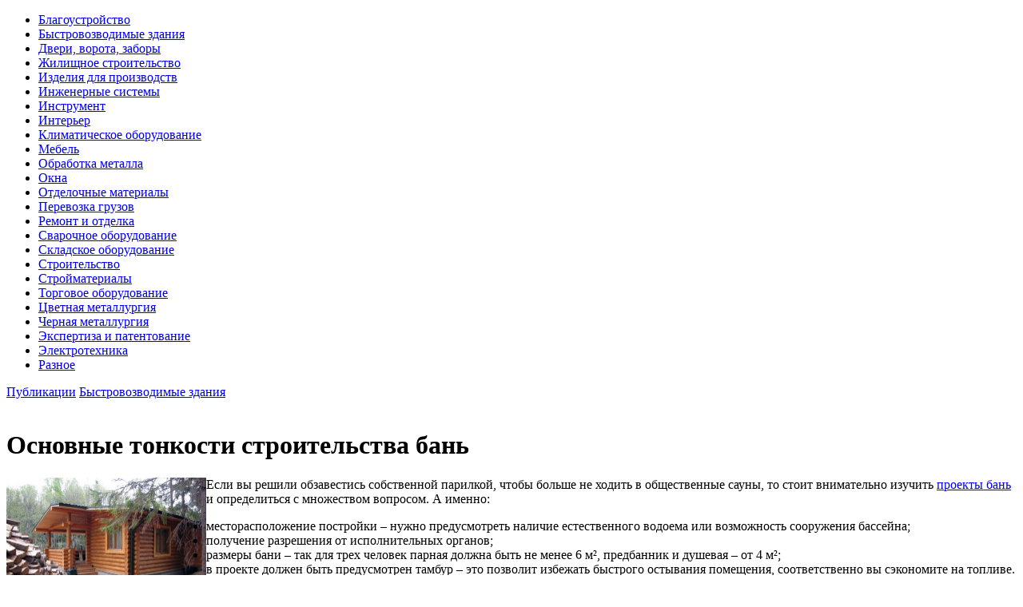

--- FILE ---
content_type: text/html; charset=windows-1251
request_url: https://kovka-2006.ru/publication/21/1543/
body_size: 3830
content:
<!DOCTYPE html PUBLIC "-//W3C//DTD XHTML 1.0 Transitional//EN" "http://www.w3.org/TR/xhtml1/DTD/xhtml1-transitional.dtd">
<html xmlns="http://www.w3.org/1999/xhtml" xml:lang="ru" lang="ru">
  <head>
  	<title>Основные тонкости строительства бань</title>
 	<meta http-equiv="Content-Type" content="text/html; charset=windows-1251" />
<meta name="robots" content="index, follow" />
<meta name="description" content="При проектировании стоит учитывать, что желательное расстояние до других зданий должно составлять порядка 10 метров." />
<link href="/bitrix/js/main/core/css/core.css?16835206848960" type="text/css" rel="stylesheet" />
<link href="/bitrix/templates/kovka-2006-other/components/bitrix/breadcrumb/kovka/style.css?1683520680577" type="text/css" rel="stylesheet" />
<link href="/bitrix/js/main/core/css/core_popup.css?168352068415855" type="text/css" rel="stylesheet" />
<link href="/bitrix/templates/kovka-2006-other/components/bitrix/catalog/publication/bitrix/catalog.element/.default/style.css?168352068075" type="text/css" rel="stylesheet" />
<link href="/bitrix/templates/kovka-2006-other/styles.css?17455309391216" type="text/css" rel="stylesheet" />
<link href="/bitrix/templates/kovka-2006-other/template_styles.css?16835206809338" type="text/css" rel="stylesheet" />

<script type="text/javascript">if(!window.BX)window.BX={message:function(mess){if(typeof mess=='object') for(var i in mess) BX.message[i]=mess[i]; return true;}};</script><script type="text/javascript">(window.BX||top.BX).message({'LANGUAGE_ID':'ru','FORMAT_DATE':'DD.MM.YYYY','FORMAT_DATETIME':'DD.MM.YYYY HH:MI:SS','COOKIE_PREFIX':'BITRIX_SM','USER_ID':'','SERVER_TIME':'1768460026','SERVER_TZ_OFFSET':'10800','USER_TZ_OFFSET':'0','USER_TZ_AUTO':'Y','bitrix_sessid':'122a080d75c3b898ce5942740b647f91','SITE_ID':'s1'});(window.BX||top.BX).message({'JS_CORE_LOADING':'Загрузка...','JS_CORE_NO_DATA':'- Нет данных -','JS_CORE_WINDOW_CLOSE':'Закрыть','JS_CORE_WINDOW_EXPAND':'Развернуть','JS_CORE_WINDOW_NARROW':'Свернуть в окно','JS_CORE_WINDOW_SAVE':'Сохранить','JS_CORE_WINDOW_CANCEL':'Отменить','JS_CORE_H':'ч','JS_CORE_M':'м','JS_CORE_S':'с','JSADM_AI_HIDE_EXTRA':'Скрыть лишние','JSADM_AI_ALL_NOTIF':'Показать все','JSADM_AUTH_REQ':'Требуется авторизация!','JS_CORE_WINDOW_AUTH':'Войти','JS_CORE_IMAGE_FULL':'Полный размер'});</script>

<script type="text/javascript" src="/bitrix/js/main/core/core.js?168352068476124"></script>
<script type="text/javascript" src="/bitrix/js/main/core/core_ajax.js?168352068428774"></script>
<script type="text/javascript" src="/bitrix/js/main/session.js?16835206843157"></script>
<script type="text/javascript" src="/bitrix/js/main/core/core_popup.js?168352068434636"></script>

<script type="text/javascript">
bxSession.Expand(1440, '122a080d75c3b898ce5942740b647f91', false, '38190ed6e0b3faedeac54f855d2099b6');
</script>




</head>

<body>

<!-- Yandex.Metrika counter --><script type="text/javascript">(function (d, w, c) { (w[c] = w[c] || []).push(function() { try { w.yaCounter2976940 = new Ya.Metrika({id:2976940, enableAll: true, ut:"noindex", webvisor:true}); } catch(e) {} }); var n = d.getElementsByTagName("script")[0], s = d.createElement("script"), f = function () { n.parentNode.insertBefore(s, n); }; s.type = "text/javascript"; s.async = true; s.src = (d.location.protocol == "https:" ? "https:" : "http:") + "//mc.yandex.ru/metrika/watch.js"; if (w.opera == "[object Opera]") { d.addEventListener("DOMContentLoaded", f); } else { f(); } })(document, window, "yandex_metrika_callbacks");</script><noscript><div><img src="//mc.yandex.ru/watch/2976940?ut=noindex" style="position:absolute; left:-9999px;" alt="" /></div></noscript><!-- /Yandex.Metrika counter -->

<div id="panel"></div>

	<div class="container">
	<div class="container_bg">
		<div class="header">
			<a class="logo" href="/" ></a>
			<div class="phone"></div>
			<div class="menu">

			</div>
		</div>

		<div class="middle">
			<div class="sidebar">
				<div class="area">
					<div class="corner_top"></div>
					<div class="block">


   <div class="catalog-section-list">
<ul class="left">
	<li id="bx_2037796212_24"><a href="/publication/24/">Благоустройство</a></li>
	<li id="bx_2037796212_21"><a href="/publication/21/">Быстровозводимые здания</a></li>
	<li id="bx_2037796212_14"><a href="/publication/14/">Двери, ворота, заборы</a></li>
	<li id="bx_2037796212_28"><a href="/publication/28/">Жилищное строительство</a></li>
	<li id="bx_2037796212_22"><a href="/publication/22/">Изделия для производств</a></li>
	<li id="bx_2037796212_27"><a href="/publication/27/">Инженерные системы</a></li>
	<li id="bx_2037796212_18"><a href="/publication/18/">Инструмент</a></li>
	<li id="bx_2037796212_15"><a href="/publication/15/">Интерьер</a></li>
	<li id="bx_2037796212_32"><a href="/publication/32/">Климатическое оборудование</a></li>
	<li id="bx_2037796212_13"><a href="/publication/13/">Мебель</a></li>
	<li id="bx_2037796212_11"><a href="/publication/11/">Обработка металла</a></li>
	<li id="bx_2037796212_29"><a href="/publication/29/">Окна</a></li>
	<li id="bx_2037796212_10"><a href="/publication/10/">Отделочные материалы</a></li>
	<li id="bx_2037796212_19"><a href="/publication/19/">Перевозка грузов</a></li>
	<li id="bx_2037796212_17"><a href="/publication/17/">Ремонт и отделка</a></li>
	<li id="bx_2037796212_26"><a href="/publication/26/">Сварочное оборудование</a></li>
	<li id="bx_2037796212_30"><a href="/publication/30/">Складское оборудование</a></li>
	<li id="bx_2037796212_33"><a href="/publication/33/">Строительство</a></li>
	<li id="bx_2037796212_16"><a href="/publication/16/">Стройматериалы</a></li>
	<li id="bx_2037796212_34"><a href="/publication/34/">Торговое оборудование</a></li>
	<li id="bx_2037796212_12"><a href="/publication/12/">Цветная металлургия</a></li>
	<li id="bx_2037796212_23"><a href="/publication/23/">Черная металлургия</a></li>
	<li id="bx_2037796212_20"><a href="/publication/20/">Экспертиза и патентование</a></li>
	<li id="bx_2037796212_31"><a href="/publication/31/">Электротехника</a></li>
	<li id="bx_2037796212_25"><a href="/publication/25/">Разное</a></li>

</div>

					</div>
					<div class="corner_bottom"></div>
					<div class="element type5"></div>
				</div>
				<div class="area">

				</div>
			</div>
			<div class="content">
				<div class="area">
					<div class="corner_top">
					</div>
					<div class="block">
 <div class="breadcrumb"><a href="/publication/" >Публикации</a>&nbsp;<a href="/publication/21/" >Быстровозводимые здания</a>&nbsp;<br /><br /><h1>Основные тонкости строительства бань</h1></div> 
<div class="catalog-element">
<div class="box2">
<img align="left" border="0" src="/upload/iblock/328/328342962bb0de3716839c317ee2b54f.jpg" width="250" alt="Основные тонкости строительства бань" title="Основные тонкости строительства бань" />
</div>
			
<p>Если вы решили обзавестись собственной парилкой, чтобы больше не ходить в общественные сауны, то стоит внимательно изучить <a href="http://dachnik74.ru/banya-pod-klych" >проекты бань</a> и определиться с множеством вопросом. А именно:</p>
 
<ul> 
  <li>месторасположение постройки &ndash; нужно предусмотреть наличие естественного водоема или возможность сооружения бассейна;</li>
 
  <li>получение разрешения от исполнительных органов;</li>
 
  <li>размеры бани – так для трех человек парная должна быть не менее 6 м&sup2;, предбанник и душевая – от 4 м&#178;;</li>
 
  <li>в проекте должен быть предусмотрен тамбур – это позволит избежать быстрого остывания помещения, соответственно вы сэкономите на топливе.</li>
 </ul>
 
<p>При проектировании стоит учитывать, что желательное расстояние до других зданий должно составлять порядка 10 метров. Наиболее практичный вариант реализации – это <a href="http://dachnik74.ru/dachnye-domiki" >каркасный дом</a>, который отличается качеством и разумной стоимостью.</p>
 
<h2>Преимущества каркасных бань</h2>
 
<p>Каркасное строительство очень популярно, так как имеет множество достоинств. Основные из них следующие:</p>
 
<ul> 
  <li>возможность существенно сэкономить на возведении фундамента – нет необходимости в массивной конструкции благодаря небольшому весу постройки;</li>
 
  <li>долговечность – современные материалы и технологии позволяют возвести здание, которое прослужим вам около столетия;</li>
 
  <li>отличная теплоизоляция – достигается благодаря использованию эффективных и экологичных утеплителей;</li>
 
  <li>высокая скорость возведения – в зависимости от сложности проекта закончить <a href="http://dachnik74.ru/" >строительство бань</a> реально даже за 4-7 дней;</li>
 
  <li>дома не подвержены усадкам;</li>
 
  <li>допустимо использование любых видов отделки;</li>
 
  <li>в работах задействуется минимум техники и небольшое количество людей.</li>
 </ul>
 
<p>При всем этом, стоимость строительства намного дешевле в сравнении со стандартными кирпичными или деревянными зданиями. Главное, довериться опытному подрядчику, чтобы вы наверняка были довольны результатом.</p>
 
<h2>Важные нюансы</h2>
 
<p>Очень важно при возведении бани уделить внимание выбору материалов для отделки. В этом вопросе не стоит экономить и лучше всего сделать выбор в пользу древесины. Использование конструкций из пластика или металла категорически запрещено – вместо приятного времяпровождения вы рискуете получить ожоги или отравление от выделения токсичных веществ.</p>
 
<p>Еще одна особенность – дерево необходимо обработать антисептиком. Это позволит предотвратить процесс гниения и продлить срок эксплуатации бани. Также специальные пропитки необходимы для пожаробезопасности.</p>
 <br />
	

</div>

 					</div>
					<div class="corner_bottom"></div>
					<div class="element type1"></div>
					 
<div class="clear"></div>
					
				</div>
			</div>
			<div class="clear"></div>
		</div>		<div class="footer">
			<div class="copyright">
			
			</div>
			<div class="bottom_menu">
			


</div>

		</div>
	</div>
	</div>
</body>
</html>